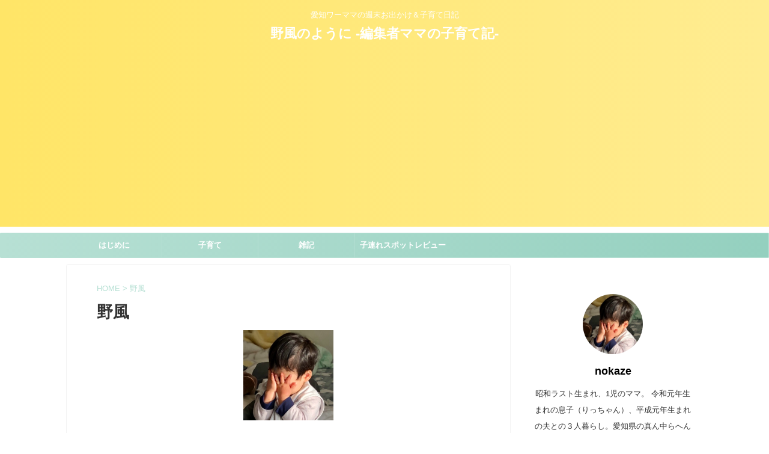

--- FILE ---
content_type: text/html; charset=UTF-8
request_url: https://nkz-mamarepo.com/author/nokaze_kano/
body_size: 11623
content:
<!DOCTYPE html>
<!--[if lt IE 7]>
<html class="ie6" lang="ja"> <![endif]-->
<!--[if IE 7]>
<html class="i7" lang="ja"> <![endif]-->
<!--[if IE 8]>
<html class="ie" lang="ja"> <![endif]-->
<!--[if gt IE 8]><!-->
<html lang="ja" class="s-navi-search-overlay">
	<!--<![endif]-->
	<head prefix="og: http://ogp.me/ns# fb: http://ogp.me/ns/fb# article: http://ogp.me/ns/article#">
		<meta charset="UTF-8" >
		<meta name="viewport" content="width=device-width,initial-scale=1.0,user-scalable=no,viewport-fit=cover">
		<meta name="format-detection" content="telephone=no" >
		<meta name="referrer" content="no-referrer-when-downgrade"/>

					<meta name="robots" content="noindex,follow">
		
		<link rel="alternate" type="application/rss+xml" title="野風のように -編集者ママの子育て記- RSS Feed" href="https://nkz-mamarepo.com/feed/" />
		<link rel="pingback" href="https://nkz-mamarepo.com/xmlrpc.php" >
		<!--[if lt IE 9]>
		<script src="https://nkz-mamarepo.com/wp-content/themes/affinger5/js/html5shiv.js"></script>
		<![endif]-->
				<title>野風 - 野風のように -編集者ママの子育て記-</title>
<link rel='dns-prefetch' href='//ajax.googleapis.com' />
<link rel='dns-prefetch' href='//www.googletagmanager.com' />
<link rel='dns-prefetch' href='//s.w.org' />
<link rel='dns-prefetch' href='//pagead2.googlesyndication.com' />
		<script type="text/javascript">
			window._wpemojiSettings = {"baseUrl":"https:\/\/s.w.org\/images\/core\/emoji\/13.0.0\/72x72\/","ext":".png","svgUrl":"https:\/\/s.w.org\/images\/core\/emoji\/13.0.0\/svg\/","svgExt":".svg","source":{"concatemoji":"https:\/\/nkz-mamarepo.com\/wp-includes\/js\/wp-emoji-release.min.js?ver=5.5.3"}};
			!function(e,a,t){var r,n,o,i,p=a.createElement("canvas"),s=p.getContext&&p.getContext("2d");function c(e,t){var a=String.fromCharCode;s.clearRect(0,0,p.width,p.height),s.fillText(a.apply(this,e),0,0);var r=p.toDataURL();return s.clearRect(0,0,p.width,p.height),s.fillText(a.apply(this,t),0,0),r===p.toDataURL()}function l(e){if(!s||!s.fillText)return!1;switch(s.textBaseline="top",s.font="600 32px Arial",e){case"flag":return!c([127987,65039,8205,9895,65039],[127987,65039,8203,9895,65039])&&(!c([55356,56826,55356,56819],[55356,56826,8203,55356,56819])&&!c([55356,57332,56128,56423,56128,56418,56128,56421,56128,56430,56128,56423,56128,56447],[55356,57332,8203,56128,56423,8203,56128,56418,8203,56128,56421,8203,56128,56430,8203,56128,56423,8203,56128,56447]));case"emoji":return!c([55357,56424,8205,55356,57212],[55357,56424,8203,55356,57212])}return!1}function d(e){var t=a.createElement("script");t.src=e,t.defer=t.type="text/javascript",a.getElementsByTagName("head")[0].appendChild(t)}for(i=Array("flag","emoji"),t.supports={everything:!0,everythingExceptFlag:!0},o=0;o<i.length;o++)t.supports[i[o]]=l(i[o]),t.supports.everything=t.supports.everything&&t.supports[i[o]],"flag"!==i[o]&&(t.supports.everythingExceptFlag=t.supports.everythingExceptFlag&&t.supports[i[o]]);t.supports.everythingExceptFlag=t.supports.everythingExceptFlag&&!t.supports.flag,t.DOMReady=!1,t.readyCallback=function(){t.DOMReady=!0},t.supports.everything||(n=function(){t.readyCallback()},a.addEventListener?(a.addEventListener("DOMContentLoaded",n,!1),e.addEventListener("load",n,!1)):(e.attachEvent("onload",n),a.attachEvent("onreadystatechange",function(){"complete"===a.readyState&&t.readyCallback()})),(r=t.source||{}).concatemoji?d(r.concatemoji):r.wpemoji&&r.twemoji&&(d(r.twemoji),d(r.wpemoji)))}(window,document,window._wpemojiSettings);
		</script>
		<style type="text/css">
img.wp-smiley,
img.emoji {
	display: inline !important;
	border: none !important;
	box-shadow: none !important;
	height: 1em !important;
	width: 1em !important;
	margin: 0 .07em !important;
	vertical-align: -0.1em !important;
	background: none !important;
	padding: 0 !important;
}
</style>
	<link rel='stylesheet' id='wp-block-library-css'  href='https://nkz-mamarepo.com/wp-includes/css/dist/block-library/style.min.css?ver=5.5.3' type='text/css' media='all' />
<link rel='stylesheet' id='normalize-css'  href='https://nkz-mamarepo.com/wp-content/themes/affinger5/css/normalize.css?ver=1.5.9' type='text/css' media='all' />
<link rel='stylesheet' id='font-awesome-css'  href='https://nkz-mamarepo.com/wp-content/themes/affinger5/css/fontawesome/css/font-awesome.min.css?ver=4.7.0' type='text/css' media='all' />
<link rel='stylesheet' id='font-awesome-animation-css'  href='https://nkz-mamarepo.com/wp-content/themes/affinger5/css/fontawesome/css/font-awesome-animation.min.css?ver=5.5.3' type='text/css' media='all' />
<link rel='stylesheet' id='st_svg-css'  href='https://nkz-mamarepo.com/wp-content/themes/affinger5/st_svg/style.css?ver=5.5.3' type='text/css' media='all' />
<link rel='stylesheet' id='slick-css'  href='https://nkz-mamarepo.com/wp-content/themes/affinger5/vendor/slick/slick.css?ver=1.8.0' type='text/css' media='all' />
<link rel='stylesheet' id='slick-theme-css'  href='https://nkz-mamarepo.com/wp-content/themes/affinger5/vendor/slick/slick-theme.css?ver=1.8.0' type='text/css' media='all' />
<link rel='stylesheet' id='style-css'  href='https://nkz-mamarepo.com/wp-content/themes/affinger5/style.css?ver=5.5.3' type='text/css' media='all' />
<link rel='stylesheet' id='child-style-css'  href='https://nkz-mamarepo.com/wp-content/themes/affinger5-child/style.css?ver=5.5.3' type='text/css' media='all' />
<link rel='stylesheet' id='single-css'  href='https://nkz-mamarepo.com/wp-content/themes/affinger5/st-rankcss.php' type='text/css' media='all' />
<link rel='stylesheet' id='st-themecss-css'  href='https://nkz-mamarepo.com/wp-content/themes/affinger5/st-themecss-loader.php?ver=5.5.3' type='text/css' media='all' />
<script type='text/javascript' src='//ajax.googleapis.com/ajax/libs/jquery/1.11.3/jquery.min.js?ver=1.11.3' id='jquery-js'></script>

<!-- Google アナリティクス スニペット (Site Kit が追加) -->
<script type='text/javascript' src='https://www.googletagmanager.com/gtag/js?id=UA-187502367-1' id='google_gtagjs-js' async></script>
<script type='text/javascript' id='google_gtagjs-js-after'>
window.dataLayer = window.dataLayer || [];function gtag(){dataLayer.push(arguments);}
gtag('set', 'linker', {"domains":["nkz-mamarepo.com"]} );
gtag("js", new Date());
gtag("set", "developer_id.dZTNiMT", true);
gtag("config", "UA-187502367-1", {"anonymize_ip":true});
</script>

<!-- (ここまで) Google アナリティクス スニペット (Site Kit が追加) -->
<link rel="https://api.w.org/" href="https://nkz-mamarepo.com/wp-json/" /><link rel="alternate" type="application/json" href="https://nkz-mamarepo.com/wp-json/wp/v2/users/1" /><meta name="generator" content="Site Kit by Google 1.116.0" /><meta name="robots" content="noindex, follow" />
<link rel="next" href="https://nkz-mamarepo.com/author/nokaze_kano/page/2/" />
<link rel="shortcut icon" href="https://nkz-mamarepo.com/wp-content/uploads/2021/09/ファビコン_野風02-300x300.png" >

<!-- Google AdSense スニペット (Site Kit が追加) -->
<meta name="google-adsense-platform-account" content="ca-host-pub-2644536267352236">
<meta name="google-adsense-platform-domain" content="sitekit.withgoogle.com">
<!-- (ここまで) Google AdSense スニペット (Site Kit が追加) -->
<style type="text/css">.recentcomments a{display:inline !important;padding:0 !important;margin:0 !important;}</style><style type="text/css" id="custom-background-css">
body.custom-background { background-color: #ffffff; }
</style>
	
<!-- Google AdSense スニペット (Site Kit が追加) -->
<script  async src="https://pagead2.googlesyndication.com/pagead/js/adsbygoogle.js?client=ca-pub-1828355257002835&amp;host=ca-host-pub-2644536267352236" crossorigin="anonymous"></script>

<!-- (ここまで) Google AdSense スニペット (Site Kit が追加) -->
			<script>
		(function (i, s, o, g, r, a, m) {
			i['GoogleAnalyticsObject'] = r;
			i[r] = i[r] || function () {
					(i[r].q = i[r].q || []).push(arguments)
				}, i[r].l = 1 * new Date();
			a = s.createElement(o),
				m = s.getElementsByTagName(o)[0];
			a.async = 1;
			a.src = g;
			m.parentNode.insertBefore(a, m)
		})(window, document, 'script', '//www.google-analytics.com/analytics.js', 'ga');

		ga('create', 'UA-187502367-1', 'auto');
		ga('send', 'pageview');

	</script>
				<!-- OGP -->
	
						<meta name="twitter:card" content="summary_large_image">
				<meta name="twitter:site" content="@nokaze0523">
		<meta name="twitter:title" content="野風のように -編集者ママの子育て記-">
		<meta name="twitter:description" content="愛知ワーママの週末お出かけ＆子育て日記">
		<meta name="twitter:image" content="https://nkz-mamarepo.com/wp-content/themes/affinger5/images/no-img.png">
		<!-- /OGP -->
		


<script>
	jQuery(function(){
		jQuery('.st-btn-open').click(function(){
			jQuery(this).next('.st-slidebox').stop(true, true).slideToggle();
			jQuery(this).addClass('st-btn-open-click');
		});
	});
</script>


<script>
	jQuery(function(){
		jQuery("#toc_container:not(:has(ul ul))").addClass("only-toc");
		jQuery(".st-ac-box ul:has(.cat-item)").each(function(){
			jQuery(this).addClass("st-ac-cat");
		});
	});
</script>

<script>
	jQuery(function(){
							jQuery( '.post h5:not(.st-css-no):not(.st-matome):not(.rankh5):not(.point):not(.st-cardbox-t):not(.popular-t):not(.kanren-t):not(.popular-t)' ).wrap( '<div class="st-h5husen-shadow"></div>' );
			jQuery( '.h5modoki' ).wrap( '<div class="st-h5husen-shadow"></div>' );
				jQuery('.st-star').parent('.rankh4').css('padding-bottom','5px'); // スターがある場合のランキング見出し調整
	});
</script>


			</head>
	<body class="archive author author-nokaze_kano author-1 custom-background not-front-page" >
				<div id="st-ami">
				<div id="wrapper" class="">
				<div id="wrapper-in">
					<header id="st-headwide">
						<div id="headbox-bg">
							<div id="headbox">

								<nav id="s-navi" class="pcnone" data-st-nav data-st-nav-type="normal">
		<dl class="acordion is-active" data-st-nav-primary>
			<dt class="trigger">
				<p class="acordion_button"><span class="op op-menu"><i class="fa st-svg-menu"></i></span></p>

				
				
							<!-- 追加メニュー -->
							
							<!-- 追加メニュー2 -->
							
							</dt>

			<dd class="acordion_tree">
				<div class="acordion_tree_content">

											<div class="st-ac-box">
							<div id="search-5" class="st-widgets-box ac-widgets-top widget_search"><div id="search" class="search-custom-d">
	<form method="get" id="searchform" action="https://nkz-mamarepo.com/">
		<label class="hidden" for="s">
					</label>
		<input type="text" placeholder="" value="" name="s" id="s" />
		<input type="submit" value="&#xf002;" class="fa" id="searchsubmit" />
	</form>
</div>
<!-- /stinger --> 
</div>						</div>
					

												<div class="menu-%e3%83%98%e3%83%83%e3%83%80%e3%83%bc%e3%82%ab%e3%83%86%e3%82%b4%e3%83%aa-container"><ul id="menu-%e3%83%98%e3%83%83%e3%83%80%e3%83%bc%e3%82%ab%e3%83%86%e3%82%b4%e3%83%aa" class="menu"><li id="menu-item-214" class="menu-item menu-item-type-taxonomy menu-item-object-category menu-item-has-children menu-item-214"><a href="https://nkz-mamarepo.com/category/%e3%81%af%e3%81%98%e3%82%81%e3%81%ab/"><span class="menu-item-label">はじめに</span></a>
<ul class="sub-menu">
	<li id="menu-item-211" class="menu-item menu-item-type-post_type menu-item-object-post menu-item-211"><a href="https://nkz-mamarepo.com/%e3%81%af%e3%81%98%e3%82%81%e3%81%ab%ef%bd%9e%e8%87%aa%e5%b7%b1%e7%b4%b9%e4%bb%8b%e3%81%aa%e3%81%a9/"><span class="menu-item-label">自己紹介など</span></a></li>
	<li id="menu-item-212" class="menu-item menu-item-type-post_type menu-item-object-post menu-item-212"><a href="https://nkz-mamarepo.com/%e6%81%af%e5%ad%90%ef%bc%88%e3%82%8a%e3%81%a3%e3%81%a1%e3%82%83%e3%82%93%ef%bc%89%e3%81%ae%e3%81%93%e3%81%a8/"><span class="menu-item-label">息子（りっちゃん）のこと</span></a></li>
</ul>
</li>
<li id="menu-item-207" class="menu-item menu-item-type-taxonomy menu-item-object-category menu-item-207"><a href="https://nkz-mamarepo.com/category/%e5%ad%90%e8%82%b2%e3%81%a6/"><span class="menu-item-label">子育て</span></a></li>
<li id="menu-item-208" class="menu-item menu-item-type-taxonomy menu-item-object-category menu-item-208"><a href="https://nkz-mamarepo.com/category/%e9%9b%91%e8%a8%98/"><span class="menu-item-label">雑記</span></a></li>
<li id="menu-item-216" class="menu-item menu-item-type-taxonomy menu-item-object-category menu-item-216"><a href="https://nkz-mamarepo.com/category/%e5%ad%90%e9%80%a3%e3%82%8c%e3%82%b9%e3%83%9d%e3%83%83%e3%83%88%e3%83%ac%e3%83%93%e3%83%a5%e3%83%bc/"><span class="menu-item-label">子連れスポットレビュー</span></a></li>
</ul></div>						<div class="clear"></div>

					
				</div>
			</dd>

					</dl>

					</nav>

								<div id="header-l">
									
									<div id="st-text-logo">
										
            
			
				<!-- キャプション -->
				                
					              		 	 <p class="descr sitenametop">
               		     	愛知ワーママの週末お出かけ＆子育て日記               			 </p>
					                    
				                
				<!-- ロゴ又はブログ名 -->
				              		  <p class="sitename"><a href="https://nkz-mamarepo.com/">
                  		                      		    野風のように -編集者ママの子育て記-                   		               		  </a></p>
            					<!-- ロゴ又はブログ名ここまで -->

			    
		
    									</div>
								</div><!-- /#header-l -->

								<div id="header-r" class="smanone">
									
								</div><!-- /#header-r -->
							</div><!-- /#headbox-bg -->
						</div><!-- /#headbox clearfix -->

						
						
						
						
											
<div id="gazou-wide">
			<div id="st-menubox">
			<div id="st-menuwide">
				<nav class="smanone clearfix"><ul id="menu-%e3%83%98%e3%83%83%e3%83%80%e3%83%bc%e3%82%ab%e3%83%86%e3%82%b4%e3%83%aa-1" class="menu"><li class="menu-item menu-item-type-taxonomy menu-item-object-category menu-item-has-children menu-item-214"><a href="https://nkz-mamarepo.com/category/%e3%81%af%e3%81%98%e3%82%81%e3%81%ab/">はじめに</a>
<ul class="sub-menu">
	<li class="menu-item menu-item-type-post_type menu-item-object-post menu-item-211"><a href="https://nkz-mamarepo.com/%e3%81%af%e3%81%98%e3%82%81%e3%81%ab%ef%bd%9e%e8%87%aa%e5%b7%b1%e7%b4%b9%e4%bb%8b%e3%81%aa%e3%81%a9/">自己紹介など</a></li>
	<li class="menu-item menu-item-type-post_type menu-item-object-post menu-item-212"><a href="https://nkz-mamarepo.com/%e6%81%af%e5%ad%90%ef%bc%88%e3%82%8a%e3%81%a3%e3%81%a1%e3%82%83%e3%82%93%ef%bc%89%e3%81%ae%e3%81%93%e3%81%a8/">息子（りっちゃん）のこと</a></li>
</ul>
</li>
<li class="menu-item menu-item-type-taxonomy menu-item-object-category menu-item-207"><a href="https://nkz-mamarepo.com/category/%e5%ad%90%e8%82%b2%e3%81%a6/">子育て</a></li>
<li class="menu-item menu-item-type-taxonomy menu-item-object-category menu-item-208"><a href="https://nkz-mamarepo.com/category/%e9%9b%91%e8%a8%98/">雑記</a></li>
<li class="menu-item menu-item-type-taxonomy menu-item-object-category menu-item-216"><a href="https://nkz-mamarepo.com/category/%e5%ad%90%e9%80%a3%e3%82%8c%e3%82%b9%e3%83%9d%e3%83%83%e3%83%88%e3%83%ac%e3%83%93%e3%83%a5%e3%83%bc/">子連れスポットレビュー</a></li>
</ul></nav>			</div>
		</div>
				</div>
					
					
					</header>

					

					<div id="content-w">

					
					
					


<div id="content" class="clearfix">
	<div id="contentInner">
		<main >
			<article>
				<div id="author-page-1" class="post">
					<!--ぱんくず -->
						<div id="breadcrumb">
						<ol>
							<li><a href="https://nkz-mamarepo.com"><span>HOME</span></a> >  </li>
							<li>野風</li>
						</ol>
						</div>
					<!--/ ぱんくず -->
					<!--ループ開始-->
					
					
					<h1 class="entry-title">野風</h1>

						<div class="center st-authorpage-profile-avatar" style="padding-bottom:20px;">
															<img alt='' src='https://secure.gravatar.com/avatar/a47c4f98ca515a63727edce479f7beb8?s=150&#038;d=mm&#038;r=g' srcset='https://secure.gravatar.com/avatar/a47c4f98ca515a63727edce479f7beb8?s=300&#038;d=mm&#038;r=g 2x' class='avatar avatar-150 photo' height='150' width='150' />													</div>

						<p class="st-author-description">昭和ラスト生まれ、1児のママ。
令和元年生まれの息子（りっちゃん）、平成元年生まれの夫との３人暮らし。愛知県の真ん中らへん（名古屋の下）在住。
息子１歳で職場復帰し、ワーママ奮闘中！</p>
						<div class="st-author-box">
							<div class="post st-author-profile">
								<div class="sns">
									<ul class="profile-sns clearfix">
										
										
										
										
										
										
										
																					<li class="author-homepage"><a rel="nofollow" href="https://nkz-mamarepo.com" target="_blank"><i class="fa fa-home" aria-hidden="true"></i></a></li>
																			</ul>
								</div>
							</div>
						</div>
				</div>
				<!--/post-->
				<div class="kanren ">
						<dl class="clearfix">
			<dt><a href="https://nkz-mamarepo.com/gifu-sasahorahotaruishi/">
											<img width="150" height="150" src="https://nkz-mamarepo.com/wp-content/uploads/2025/05/IMG_4508-150x150.jpeg" class="attachment-st_thumb150 size-st_thumb150 wp-post-image" alt="" srcset="https://nkz-mamarepo.com/wp-content/uploads/2025/05/IMG_4508-150x150.jpeg 150w, https://nkz-mamarepo.com/wp-content/uploads/2025/05/IMG_4508-300x300.jpeg 300w, https://nkz-mamarepo.com/wp-content/uploads/2025/05/IMG_4508-1024x1024.jpeg 1024w, https://nkz-mamarepo.com/wp-content/uploads/2025/05/IMG_4508-768x768.jpeg 768w, https://nkz-mamarepo.com/wp-content/uploads/2025/05/IMG_4508-1536x1536.jpeg 1536w, https://nkz-mamarepo.com/wp-content/uploads/2025/05/IMG_4508-100x100.jpeg 100w, https://nkz-mamarepo.com/wp-content/uploads/2025/05/IMG_4508.jpeg 1774w" sizes="(max-width: 150px) 100vw, 150px" />									</a></dt>
			<dd>
				
				<h3><a href="https://nkz-mamarepo.com/gifu-sasahorahotaruishi/">
						【岐阜レジャー】下呂市の笹洞蛍石鉱山で蛍石探し					</a></h3>

					<div class="blog_info">
		<p>
							<i class="fa fa-refresh"></i>2025/7/30										&nbsp;<span class="pcone">
										</span></p>
				</div>

					<div class="st-excerpt smanone">
		<p>我が家の5歳息子、4歳の頃から石が大好きなのです。 昨年博石館へ行ってからも、石ブームは継続中。 &nbsp; &nbsp; なかでも蛍石が好きで、暗闇の中でブラックライトを当てたりして楽しんでいるの ... </p>
	</div>
							</dd>
		</dl>
						<dl class="clearfix">
			<dt><a href="https://nkz-mamarepo.com/cuore-camping-gifu/">
											<img width="150" height="150" src="https://nkz-mamarepo.com/wp-content/uploads/2025/01/IMG_2635-150x150.jpeg" class="attachment-st_thumb150 size-st_thumb150 wp-post-image" alt="" srcset="https://nkz-mamarepo.com/wp-content/uploads/2025/01/IMG_2635-150x150.jpeg 150w, https://nkz-mamarepo.com/wp-content/uploads/2025/01/IMG_2635-100x100.jpeg 100w" sizes="(max-width: 150px) 100vw, 150px" />									</a></dt>
			<dd>
				
				<h3><a href="https://nkz-mamarepo.com/cuore-camping-gifu/">
						【岐阜キャンプ】クオーレふれあいの里で子連れ15人キャンプ					</a></h3>

					<div class="blog_info">
		<p>
							<i class="fa fa-refresh"></i>2025/6/20										&nbsp;<span class="pcone">
										</span></p>
				</div>

					<div class="st-excerpt smanone">
		<p>まだまだ暑い9月末。初の試みである4家族合同キャンプへ行ってきました。 子連れにとっっても良いキャンプ場だったので、まとめます！ 今回訪れたのは、美濃白川アウトドアリゾート「クオーレふれあいの里」。  ... </p>
	</div>
							</dd>
		</dl>
						<dl class="clearfix">
			<dt><a href="https://nkz-mamarepo.com/odekake-nonhoipark/">
											<img width="150" height="150" src="https://nkz-mamarepo.com/wp-content/uploads/2024/08/IMG_2202-150x150.jpeg" class="attachment-st_thumb150 size-st_thumb150 wp-post-image" alt="" srcset="https://nkz-mamarepo.com/wp-content/uploads/2024/08/IMG_2202-150x150.jpeg 150w, https://nkz-mamarepo.com/wp-content/uploads/2024/08/IMG_2202-100x100.jpeg 100w" sizes="(max-width: 150px) 100vw, 150px" />									</a></dt>
			<dd>
				
				<h3><a href="https://nkz-mamarepo.com/odekake-nonhoipark/">
						【豊橋レジャー】のんほいパークのナイトZOOは時間が足りない！					</a></h3>

					<div class="blog_info">
		<p>
							<i class="fa fa-clock-o"></i>2024/8/29										&nbsp;<span class="pcone">
										</span></p>
				</div>

					<div class="st-excerpt smanone">
		<p>豊橋市の のんほいパーク で金～日曜と祝日に開催中の ナイトZOOへ行ってきました。 ずっと気になっていたナイトＺＯＯ。 息子ももう5歳なので、夜のお出かけに挑戦！  のんほいパークには動物園、自然史 ... </p>
	</div>
							</dd>
		</dl>
						<dl class="clearfix">
			<dt><a href="https://nkz-mamarepo.com/odekake-hakusekikan/">
											<img width="150" height="150" src="https://nkz-mamarepo.com/wp-content/uploads/2024/05/FC77E895-CB44-4836-8AA0-090D2262B7CD-150x150.jpeg" class="attachment-st_thumb150 size-st_thumb150 wp-post-image" alt="" srcset="https://nkz-mamarepo.com/wp-content/uploads/2024/05/FC77E895-CB44-4836-8AA0-090D2262B7CD-150x150.jpeg 150w, https://nkz-mamarepo.com/wp-content/uploads/2024/05/FC77E895-CB44-4836-8AA0-090D2262B7CD-100x100.jpeg 100w" sizes="(max-width: 150px) 100vw, 150px" />									</a></dt>
			<dd>
				
				<h3><a href="https://nkz-mamarepo.com/odekake-hakusekikan/">
						【岐阜レジャー】博石館で宝石探し。家族で夢中になれる体験館を1日満喫					</a></h3>

					<div class="blog_info">
		<p>
							<i class="fa fa-refresh"></i>2024/8/29										&nbsp;<span class="pcone">
										</span></p>
				</div>

					<div class="st-excerpt smanone">
		<p>4歳息子と、岐阜県中津川市にある ストーンミュージアム博石館に行ってきました。 なんでも中津川市蛭川は、日本三大鉱物の産地だそうで！知らなかった…実際に蛭川で取れた鉱物の展示もありましたよ。 ココとい ... </p>
	</div>
							</dd>
		</dl>
						<dl class="clearfix">
			<dt><a href="https://nkz-mamarepo.com/legolandjapan-4year/">
											<img width="150" height="150" src="https://nkz-mamarepo.com/wp-content/uploads/2024/02/194B3E55-C6ED-4849-A0A0-8BA145451371-150x150.jpeg" class="attachment-st_thumb150 size-st_thumb150 wp-post-image" alt="" srcset="https://nkz-mamarepo.com/wp-content/uploads/2024/02/194B3E55-C6ED-4849-A0A0-8BA145451371-150x150.jpeg 150w, https://nkz-mamarepo.com/wp-content/uploads/2024/02/194B3E55-C6ED-4849-A0A0-8BA145451371-100x100.jpeg 100w" sizes="(max-width: 150px) 100vw, 150px" />									</a></dt>
			<dd>
				
				<h3><a href="https://nkz-mamarepo.com/legolandjapan-4year/">
						4歳息子連れレゴランド。アトラクション9こ乗れた周り方レポ					</a></h3>

					<div class="blog_info">
		<p>
							<i class="fa fa-clock-o"></i>2024/3/3										&nbsp;<span class="pcone">
										</span></p>
				</div>

					<div class="st-excerpt smanone">
		<p>2月末の3連休中日、4歳の息子とレゴランドへ行ってきました。 結論から言うと、最高に楽しかったです！ 2月の3連休中日とあって混雑はしていましたが、アトラクションは4歳連れで９つ乗れて大満足！ 園内も ... </p>
	</div>
							</dd>
		</dl>
						<dl class="clearfix">
			<dt><a href="https://nkz-mamarepo.com/world-geography-item/">
											<img width="150" height="150" src="https://nkz-mamarepo.com/wp-content/uploads/2023/11/CAE8FF17-0FC9-42F6-87B5-890CA7502AD9-150x150.jpeg" class="attachment-st_thumb150 size-st_thumb150 wp-post-image" alt="" srcset="https://nkz-mamarepo.com/wp-content/uploads/2023/11/CAE8FF17-0FC9-42F6-87B5-890CA7502AD9-150x150.jpeg 150w, https://nkz-mamarepo.com/wp-content/uploads/2023/11/CAE8FF17-0FC9-42F6-87B5-890CA7502AD9-100x100.jpeg 100w" sizes="(max-width: 150px) 100vw, 150px" />									</a></dt>
			<dd>
				
				<h3><a href="https://nkz-mamarepo.com/world-geography-item/">
						地球儀・世界地図・国旗…4歳息子がハマったアイテムおすすめPR					</a></h3>

					<div class="blog_info">
		<p>
							<i class="fa fa-clock-o"></i>2023/11/30										&nbsp;<span class="pcone">
										</span></p>
				</div>

					<div class="st-excerpt smanone">
		<p>息子が3歳半の頃から、かれこれ半年ほどハマっている世界地理。 世界地図パズルで競争したり、お風呂で世界地図を一緒に眺めたりして遊んでいたら、気付けばほぼ全ての国の場所と国旗をほぼ覚えていました…びっく ... </p>
	</div>
							</dd>
		</dl>
						<dl class="clearfix">
			<dt><a href="https://nkz-mamarepo.com/odekake-nao-campfield/">
											<img width="150" height="150" src="https://nkz-mamarepo.com/wp-content/uploads/2023/10/IMG_7753-150x150.jpeg" class="attachment-st_thumb150 size-st_thumb150 wp-post-image" alt="" srcset="https://nkz-mamarepo.com/wp-content/uploads/2023/10/IMG_7753-150x150.jpeg 150w, https://nkz-mamarepo.com/wp-content/uploads/2023/10/IMG_7753-100x100.jpeg 100w" sizes="(max-width: 150px) 100vw, 150px" />									</a></dt>
			<dd>
				
				<h3><a href="https://nkz-mamarepo.com/odekake-nao-campfield/">
						【岐阜キャンプ】2日間遊び倒そう☆N.A.O明野高原キャンプ場					</a></h3>

					<div class="blog_info">
		<p>
							<i class="fa fa-clock-o"></i>2023/10/5										&nbsp;<span class="pcone">
										</span></p>
				</div>

					<div class="st-excerpt smanone">
		<p>まだまだ暑い9月中旬。 岐阜県郡上市のN.A.O明野高原キャンプ場へ行ってきました。 N.A.Oはステキな貸別荘やバンガロー、オートキャンプ場まで、様々な楽しみ方ができる広～いキャンプ場。 今年の秋キ ... </p>
	</div>
							</dd>
		</dl>
						<dl class="clearfix">
			<dt><a href="https://nkz-mamarepo.com/odekake-purekids-arimatsu/">
											<img width="150" height="150" src="https://nkz-mamarepo.com/wp-content/uploads/2022/09/7679D9AE-25F6-4A32-B29A-5457BF35E6AC-150x150.jpeg" class="attachment-st_thumb150 size-st_thumb150 wp-post-image" alt="" srcset="https://nkz-mamarepo.com/wp-content/uploads/2022/09/7679D9AE-25F6-4A32-B29A-5457BF35E6AC-150x150.jpeg 150w, https://nkz-mamarepo.com/wp-content/uploads/2022/09/7679D9AE-25F6-4A32-B29A-5457BF35E6AC-100x100.jpeg 100w" sizes="(max-width: 150px) 100vw, 150px" />									</a></dt>
			<dd>
				
				<h3><a href="https://nkz-mamarepo.com/odekake-purekids-arimatsu/">
						【名古屋：室内遊び】イオン有松のピュアキッズが超便利！丸1日遊びまくろう					</a></h3>

					<div class="blog_info">
		<p>
							<i class="fa fa-refresh"></i>2023/9/22										&nbsp;<span class="pcone">
										</span></p>
				</div>

					<div class="st-excerpt smanone">
		<p>4歳になった息子のお気に入り、イオンタウン有松の3階にある「ピュアハートキッズランド（通称ピュアキッズ）」。 こちら、以前息子がドハマりしていると紹介したイオンスタイル豊田内の遊び場「わいわいぱーく豊 ... </p>
	</div>
							</dd>
		</dl>
						<dl class="clearfix">
			<dt><a href="https://nkz-mamarepo.com/review-miraicoenglish/">
											<img width="150" height="150" src="https://nkz-mamarepo.com/wp-content/uploads/2023/03/780ABACB-871E-47E3-94B2-1D77376500BD-150x150.jpeg" class="attachment-st_thumb150 size-st_thumb150 wp-post-image" alt="" srcset="https://nkz-mamarepo.com/wp-content/uploads/2023/03/780ABACB-871E-47E3-94B2-1D77376500BD-150x150.jpeg 150w, https://nkz-mamarepo.com/wp-content/uploads/2023/03/780ABACB-871E-47E3-94B2-1D77376500BD-100x100.jpeg 100w" sizes="(max-width: 150px) 100vw, 150px" />									</a></dt>
			<dd>
				
				<h3><a href="https://nkz-mamarepo.com/review-miraicoenglish/">
						評判・効果・コスパで選んだミライコイングリッシュで失敗しない英語習慣作り					</a></h3>

					<div class="blog_info">
		<p>
							<i class="fa fa-refresh"></i>2024/7/4										&nbsp;<span class="pcone">
										</span></p>
				</div>

					<div class="st-excerpt smanone">
		<p>幼児向け英語教材・ミライコイングリッシュを、3歳半の息子のために遂に購入しました！ 買って良かった点やデメリット、我が家の英語習慣の作り方などを紹介します。 ちなみに我が家は保育園に通う、飽きっぽい性 ... </p>
	</div>
							</dd>
		</dl>
						<dl class="clearfix">
			<dt><a href="https://nkz-mamarepo.com/odekake-kuragari/">
											<img width="150" height="150" src="https://nkz-mamarepo.com/wp-content/uploads/2022/09/8B857E45-7BAD-4658-B64A-3489FA9B8BF7-150x150.jpeg" class="attachment-st_thumb150 size-st_thumb150 wp-post-image" alt="" srcset="https://nkz-mamarepo.com/wp-content/uploads/2022/09/8B857E45-7BAD-4658-B64A-3489FA9B8BF7-150x150.jpeg 150w, https://nkz-mamarepo.com/wp-content/uploads/2022/09/8B857E45-7BAD-4658-B64A-3489FA9B8BF7-100x100.jpeg 100w" sizes="(max-width: 150px) 100vw, 150px" />									</a></dt>
			<dd>
				
				<h3><a href="https://nkz-mamarepo.com/odekake-kuragari/">
						【愛知（三河）子連れ川遊び】岡崎市のくらがり渓谷で自然を満喫！					</a></h3>

					<div class="blog_info">
		<p>
							<i class="fa fa-refresh"></i>2023/8/22										&nbsp;<span class="pcone">
										</span></p>
				</div>

					<div class="st-excerpt smanone">
		<p>夏ももう終わりに近い9月2週目の日曜。 愛知県岡崎市の山奥にある「くらがり渓谷」で、3歳の息子とともに今年最後の川遊びを満喫してきました！ 新東名高速「岡崎東インター」から山へ向かうこと約20分。11 ... </p>
	</div>
							</dd>
		</dl>
	</div>
					<div class="st-pagelink">
		<div class="st-pagelink-in">
		<span aria-current="page" class="page-numbers current">1</span>
<a class="page-numbers" href="https://nkz-mamarepo.com/author/nokaze_kano/page/2/">2</a>
<a class="page-numbers" href="https://nkz-mamarepo.com/author/nokaze_kano/page/3/">3</a>
<span class="page-numbers dots">&hellip;</span>
<a class="page-numbers" href="https://nkz-mamarepo.com/author/nokaze_kano/page/6/">6</a>
<a class="next page-numbers" href="https://nkz-mamarepo.com/author/nokaze_kano/page/2/">Next &raquo;</a>		</div>
	</div>
			</article>
		</main>
	</div>
	<!-- /#contentInner -->
	<div id="side">
	<aside>

					<div class="side-topad">
				<div id="authorst_widget-1" class="ad widget_authorst_widget"><div class="st-author-box st-author-master">

<div class="st-author-profile">
		<div class="st-author-profile-avatar">
					<img alt='' src='https://secure.gravatar.com/avatar/a47c4f98ca515a63727edce479f7beb8?s=150&#038;d=mm&#038;r=g' srcset='https://secure.gravatar.com/avatar/a47c4f98ca515a63727edce479f7beb8?s=300&#038;d=mm&#038;r=g 2x' class='avatar avatar-150 photo' height='150' width='150' />			</div>

	<div class="post st-author-profile-content">
		<p class="st-author-nickname">nokaze</p>
		<p class="st-author-description">昭和ラスト生まれ、1児のママ。
令和元年生まれの息子（りっちゃん）、平成元年生まれの夫との３人暮らし。愛知県の真ん中らへん（名古屋の下）在住。
息子１歳で職場復帰し、ワーママ奮闘中！</p>
		<div class="sns">
			<ul class="profile-sns clearfix">

				
				
				
				
				
				
				
									<li class="author-homepage"><a rel="nofollow" href="https://nkz-mamarepo.com" target="_blank"><i class="fa fa-home" aria-hidden="true"></i></a></li>
				
			</ul>
		</div>
			</div>
</div>
</div></div><div id="categories-3" class="ad widget_categories"><p class="st-widgets-title"><span>カテゴリー</span></p>
			<ul>
					<li class="cat-item cat-item-5"><a href="https://nkz-mamarepo.com/category/%e3%81%af%e3%81%98%e3%82%81%e3%81%ab/" ><span class="cat-item-label">はじめに</span></a>
</li>
	<li class="cat-item cat-item-7"><a href="https://nkz-mamarepo.com/category/%e3%83%af%e3%83%bc%e3%83%9e%e3%83%9e/" ><span class="cat-item-label">ワーママ</span></a>
</li>
	<li class="cat-item cat-item-2"><a href="https://nkz-mamarepo.com/category/%e5%ad%90%e8%82%b2%e3%81%a6/" ><span class="cat-item-label">子育て</span></a>
</li>
	<li class="cat-item cat-item-6"><a href="https://nkz-mamarepo.com/category/%e5%ad%90%e9%80%a3%e3%82%8c%e3%82%b9%e3%83%9d%e3%83%83%e3%83%88%e3%83%ac%e3%83%93%e3%83%a5%e3%83%bc/" ><span class="cat-item-label">子連れスポットレビュー</span></a>
</li>
	<li class="cat-item cat-item-8"><a href="https://nkz-mamarepo.com/category/%e7%9f%a5%e8%82%b2/" ><span class="cat-item-label">知育</span></a>
</li>
	<li class="cat-item cat-item-3"><a href="https://nkz-mamarepo.com/category/%e9%9b%91%e8%a8%98/" ><span class="cat-item-label">雑記</span></a>
</li>
			</ul>

			</div>			</div>
		
					<h4 class="menu_underh2">NEW</h4><div class="kanren ">
										<dl class="clearfix">
				<dt><a href="https://nkz-mamarepo.com/gifu-sasahorahotaruishi/">
													<img width="150" height="150" src="https://nkz-mamarepo.com/wp-content/uploads/2025/05/IMG_4508-150x150.jpeg" class="attachment-st_thumb150 size-st_thumb150 wp-post-image" alt="" srcset="https://nkz-mamarepo.com/wp-content/uploads/2025/05/IMG_4508-150x150.jpeg 150w, https://nkz-mamarepo.com/wp-content/uploads/2025/05/IMG_4508-300x300.jpeg 300w, https://nkz-mamarepo.com/wp-content/uploads/2025/05/IMG_4508-1024x1024.jpeg 1024w, https://nkz-mamarepo.com/wp-content/uploads/2025/05/IMG_4508-768x768.jpeg 768w, https://nkz-mamarepo.com/wp-content/uploads/2025/05/IMG_4508-1536x1536.jpeg 1536w, https://nkz-mamarepo.com/wp-content/uploads/2025/05/IMG_4508-100x100.jpeg 100w, https://nkz-mamarepo.com/wp-content/uploads/2025/05/IMG_4508.jpeg 1774w" sizes="(max-width: 150px) 100vw, 150px" />											</a></dt>
				<dd>
					
					<h5 class="kanren-t"><a href="https://nkz-mamarepo.com/gifu-sasahorahotaruishi/">【岐阜レジャー】下呂市の笹洞蛍石鉱山で蛍石探し</a></h5>
						<div class="blog_info">
		<p>
							<i class="fa fa-refresh"></i>2025/7/30					</p>
	</div>
														</dd>
			</dl>
								<dl class="clearfix">
				<dt><a href="https://nkz-mamarepo.com/cuore-camping-gifu/">
													<img width="150" height="150" src="https://nkz-mamarepo.com/wp-content/uploads/2025/01/IMG_2635-150x150.jpeg" class="attachment-st_thumb150 size-st_thumb150 wp-post-image" alt="" srcset="https://nkz-mamarepo.com/wp-content/uploads/2025/01/IMG_2635-150x150.jpeg 150w, https://nkz-mamarepo.com/wp-content/uploads/2025/01/IMG_2635-100x100.jpeg 100w" sizes="(max-width: 150px) 100vw, 150px" />											</a></dt>
				<dd>
					
					<h5 class="kanren-t"><a href="https://nkz-mamarepo.com/cuore-camping-gifu/">【岐阜キャンプ】クオーレふれあいの里で子連れ15人キャンプ</a></h5>
						<div class="blog_info">
		<p>
							<i class="fa fa-refresh"></i>2025/6/20					</p>
	</div>
														</dd>
			</dl>
								<dl class="clearfix">
				<dt><a href="https://nkz-mamarepo.com/odekake-nonhoipark/">
													<img width="150" height="150" src="https://nkz-mamarepo.com/wp-content/uploads/2024/08/IMG_2202-150x150.jpeg" class="attachment-st_thumb150 size-st_thumb150 wp-post-image" alt="" srcset="https://nkz-mamarepo.com/wp-content/uploads/2024/08/IMG_2202-150x150.jpeg 150w, https://nkz-mamarepo.com/wp-content/uploads/2024/08/IMG_2202-100x100.jpeg 100w" sizes="(max-width: 150px) 100vw, 150px" />											</a></dt>
				<dd>
					
					<h5 class="kanren-t"><a href="https://nkz-mamarepo.com/odekake-nonhoipark/">【豊橋レジャー】のんほいパークのナイトZOOは時間が足りない！</a></h5>
						<div class="blog_info">
		<p>
							<i class="fa fa-clock-o"></i>2024/8/29					</p>
	</div>
														</dd>
			</dl>
								<dl class="clearfix">
				<dt><a href="https://nkz-mamarepo.com/odekake-hakusekikan/">
													<img width="150" height="150" src="https://nkz-mamarepo.com/wp-content/uploads/2024/05/FC77E895-CB44-4836-8AA0-090D2262B7CD-150x150.jpeg" class="attachment-st_thumb150 size-st_thumb150 wp-post-image" alt="" srcset="https://nkz-mamarepo.com/wp-content/uploads/2024/05/FC77E895-CB44-4836-8AA0-090D2262B7CD-150x150.jpeg 150w, https://nkz-mamarepo.com/wp-content/uploads/2024/05/FC77E895-CB44-4836-8AA0-090D2262B7CD-100x100.jpeg 100w" sizes="(max-width: 150px) 100vw, 150px" />											</a></dt>
				<dd>
					
					<h5 class="kanren-t"><a href="https://nkz-mamarepo.com/odekake-hakusekikan/">【岐阜レジャー】博石館で宝石探し。家族で夢中になれる体験館を1日満喫</a></h5>
						<div class="blog_info">
		<p>
							<i class="fa fa-refresh"></i>2024/8/29					</p>
	</div>
														</dd>
			</dl>
								<dl class="clearfix">
				<dt><a href="https://nkz-mamarepo.com/legolandjapan-4year/">
													<img width="150" height="150" src="https://nkz-mamarepo.com/wp-content/uploads/2024/02/194B3E55-C6ED-4849-A0A0-8BA145451371-150x150.jpeg" class="attachment-st_thumb150 size-st_thumb150 wp-post-image" alt="" srcset="https://nkz-mamarepo.com/wp-content/uploads/2024/02/194B3E55-C6ED-4849-A0A0-8BA145451371-150x150.jpeg 150w, https://nkz-mamarepo.com/wp-content/uploads/2024/02/194B3E55-C6ED-4849-A0A0-8BA145451371-100x100.jpeg 100w" sizes="(max-width: 150px) 100vw, 150px" />											</a></dt>
				<dd>
					
					<h5 class="kanren-t"><a href="https://nkz-mamarepo.com/legolandjapan-4year/">4歳息子連れレゴランド。アトラクション9こ乗れた周り方レポ</a></h5>
						<div class="blog_info">
		<p>
							<i class="fa fa-clock-o"></i>2024/3/3					</p>
	</div>
														</dd>
			</dl>
					</div>
		
					<div id="mybox">
				<div id="search-3" class="ad widget_search"><div id="search" class="search-custom-d">
	<form method="get" id="searchform" action="https://nkz-mamarepo.com/">
		<label class="hidden" for="s">
					</label>
		<input type="text" placeholder="" value="" name="s" id="s" />
		<input type="submit" value="&#xf002;" class="fa" id="searchsubmit" />
	</form>
</div>
<!-- /stinger --> 
</div>
		<div id="recent-posts-2" class="ad widget_recent_entries">
		<h4 class="menu_underh2"><span>最近の投稿</span></h4>
		<ul>
											<li>
					<a href="https://nkz-mamarepo.com/gifu-sasahorahotaruishi/">【岐阜レジャー】下呂市の笹洞蛍石鉱山で蛍石探し</a>
									</li>
											<li>
					<a href="https://nkz-mamarepo.com/cuore-camping-gifu/">【岐阜キャンプ】クオーレふれあいの里で子連れ15人キャンプ</a>
									</li>
											<li>
					<a href="https://nkz-mamarepo.com/odekake-nonhoipark/">【豊橋レジャー】のんほいパークのナイトZOOは時間が足りない！</a>
									</li>
											<li>
					<a href="https://nkz-mamarepo.com/odekake-hakusekikan/">【岐阜レジャー】博石館で宝石探し。家族で夢中になれる体験館を1日満喫</a>
									</li>
											<li>
					<a href="https://nkz-mamarepo.com/legolandjapan-4year/">4歳息子連れレゴランド。アトラクション9こ乗れた周り方レポ</a>
									</li>
					</ul>

		</div><div id="recent-comments-2" class="ad widget_recent_comments"><h4 class="menu_underh2"><span>最近のコメント</span></h4><ul id="recentcomments"><li class="recentcomments"><a href="https://nkz-mamarepo.com/%e9%81%8a%e5%85%b7%ef%bd%a5%e3%82%b0%e3%83%a9%e3%82%a6%e3%83%b3%e3%83%89%ef%bd%a5%e3%82%ad%e3%83%a3%e3%83%b3%e3%83%97%e5%a0%b4%e3%81%be%e3%81%a7%ef%bc%811%e6%ad%b3%e5%8d%8a%e3%81%ae%e6%81%af%e5%ad%90/#comment-16">遊具や芝生、水遊びにBBQまで。1歳半の息子と、豊田市畝部の「柳川瀬公園」でゆったりさんぽ</a> に <span class="comment-author-link"><a href='https://nkz-mamarepo.com' rel='external nofollow ugc' class='url'>nokaze_kano</a></span> より</li><li class="recentcomments"><a href="https://nkz-mamarepo.com/%e9%81%8a%e5%85%b7%ef%bd%a5%e3%82%b0%e3%83%a9%e3%82%a6%e3%83%b3%e3%83%89%ef%bd%a5%e3%82%ad%e3%83%a3%e3%83%b3%e3%83%97%e5%a0%b4%e3%81%be%e3%81%a7%ef%bc%811%e6%ad%b3%e5%8d%8a%e3%81%ae%e6%81%af%e5%ad%90/#comment-15">遊具や芝生、水遊びにBBQまで。1歳半の息子と、豊田市畝部の「柳川瀬公園」でゆったりさんぽ</a> に <span class="comment-author-link">udonbe</span> より</li></ul></div>			</div>
		
		<div id="scrollad">
						<!--ここにgoogleアドセンスコードを貼ると規約違反になるので注意して下さい-->
	<div id="archives-3" class="ad widget_archive"><h4 class="menu_underh2" style="text-align:left;"><span>アーカイブ</span></h4>
			<ul>
					<li><a href='https://nkz-mamarepo.com/2025/06/'>2025年6月</a></li>
	<li><a href='https://nkz-mamarepo.com/2025/01/'>2025年1月</a></li>
	<li><a href='https://nkz-mamarepo.com/2024/08/'>2024年8月</a></li>
	<li><a href='https://nkz-mamarepo.com/2024/05/'>2024年5月</a></li>
	<li><a href='https://nkz-mamarepo.com/2024/03/'>2024年3月</a></li>
	<li><a href='https://nkz-mamarepo.com/2023/11/'>2023年11月</a></li>
	<li><a href='https://nkz-mamarepo.com/2023/10/'>2023年10月</a></li>
	<li><a href='https://nkz-mamarepo.com/2023/09/'>2023年9月</a></li>
	<li><a href='https://nkz-mamarepo.com/2023/05/'>2023年5月</a></li>
	<li><a href='https://nkz-mamarepo.com/2022/09/'>2022年9月</a></li>
	<li><a href='https://nkz-mamarepo.com/2022/07/'>2022年7月</a></li>
	<li><a href='https://nkz-mamarepo.com/2022/01/'>2022年1月</a></li>
	<li><a href='https://nkz-mamarepo.com/2021/12/'>2021年12月</a></li>
	<li><a href='https://nkz-mamarepo.com/2021/11/'>2021年11月</a></li>
	<li><a href='https://nkz-mamarepo.com/2021/10/'>2021年10月</a></li>
	<li><a href='https://nkz-mamarepo.com/2021/09/'>2021年9月</a></li>
	<li><a href='https://nkz-mamarepo.com/2021/08/'>2021年8月</a></li>
	<li><a href='https://nkz-mamarepo.com/2021/07/'>2021年7月</a></li>
	<li><a href='https://nkz-mamarepo.com/2021/06/'>2021年6月</a></li>
	<li><a href='https://nkz-mamarepo.com/2021/05/'>2021年5月</a></li>
	<li><a href='https://nkz-mamarepo.com/2021/04/'>2021年4月</a></li>
	<li><a href='https://nkz-mamarepo.com/2021/03/'>2021年3月</a></li>
	<li><a href='https://nkz-mamarepo.com/2021/02/'>2021年2月</a></li>
	<li><a href='https://nkz-mamarepo.com/2021/01/'>2021年1月</a></li>
	<li><a href='https://nkz-mamarepo.com/2020/12/'>2020年12月</a></li>
	<li><a href='https://nkz-mamarepo.com/2020/11/'>2020年11月</a></li>
			</ul>

			</div>			
		</div>
	</aside>
</div>
<!-- /#side -->
</div>
<!--/#content -->
</div><!-- /contentw -->
<footer>
	<div id="footer">
		<div id="footer-in">
			
							<div id="st-footer-logo-wrapper">
					<!-- フッターのメインコンテンツ -->


	<div id="st-text-logo">

		<h3 class="footerlogo">
		<!-- ロゴ又はブログ名 -->
					<a href="https://nkz-mamarepo.com/">
														野風のように -編集者ママの子育て記-												</a>
				</h3>
					<p class="footer-description">
				<a href="https://nkz-mamarepo.com/">愛知ワーママの週末お出かけ＆子育て日記</a>
			</p>
			</div>
		

	<div class="st-footer-tel">
		
	</div>
	
				</div>
					</div>
	</div>
</footer>
</div>
<!-- /#wrapperin -->
</div>
<!-- /#wrapper -->
</div><!-- /#st-ami -->
<script async defer src="//assets.pinterest.com/js/pinit.js"></script>
<p class="copyr" data-copyr><small>&copy; 2026 野風のように -編集者ママの子育て記-  Powered by <a href="http://manualstinger.com/cr" rel="nofollow">AFFINGER5</a></small></p><script type='text/javascript' src='https://nkz-mamarepo.com/wp-content/themes/affinger5/vendor/slick/slick.js?ver=1.5.9' id='slick-js'></script>
<script type='text/javascript' id='base-js-extra'>
/* <![CDATA[ */
var ST = {"ajax_url":"https:\/\/nkz-mamarepo.com\/wp-admin\/admin-ajax.php","expand_accordion_menu":"","sidemenu_accordion":"","is_mobile":""};
/* ]]> */
</script>
<script type='text/javascript' src='https://nkz-mamarepo.com/wp-content/themes/affinger5/js/base.js?ver=5.5.3' id='base-js'></script>
<script type='text/javascript' src='https://nkz-mamarepo.com/wp-content/themes/affinger5/js/scroll.js?ver=5.5.3' id='scroll-js'></script>
<script type='text/javascript' src='https://nkz-mamarepo.com/wp-content/themes/affinger5/js/st-copy-text.js?ver=5.5.3' id='st-copy-text-js'></script>
<script type='text/javascript' src='https://nkz-mamarepo.com/wp-includes/js/wp-embed.min.js?ver=5.5.3' id='wp-embed-js'></script>
	<script>
		(function (window, document, $, undefined) {
			'use strict';

			$(function () {
				var s = $('[data-copyr]'), t = $('#footer-in');
				
				s.length && t.length && t.append(s);
			});
		}(window, window.document, jQuery));
	</script>					<div id="page-top"><a href="#wrapper" class="fa fa-angle-up"></a></div>
		</body></html>


--- FILE ---
content_type: text/html; charset=utf-8
request_url: https://www.google.com/recaptcha/api2/aframe
body_size: 269
content:
<!DOCTYPE HTML><html><head><meta http-equiv="content-type" content="text/html; charset=UTF-8"></head><body><script nonce="llXp2Ft9HDZCiK5VZJYhvw">/** Anti-fraud and anti-abuse applications only. See google.com/recaptcha */ try{var clients={'sodar':'https://pagead2.googlesyndication.com/pagead/sodar?'};window.addEventListener("message",function(a){try{if(a.source===window.parent){var b=JSON.parse(a.data);var c=clients[b['id']];if(c){var d=document.createElement('img');d.src=c+b['params']+'&rc='+(localStorage.getItem("rc::a")?sessionStorage.getItem("rc::b"):"");window.document.body.appendChild(d);sessionStorage.setItem("rc::e",parseInt(sessionStorage.getItem("rc::e")||0)+1);localStorage.setItem("rc::h",'1769013729344');}}}catch(b){}});window.parent.postMessage("_grecaptcha_ready", "*");}catch(b){}</script></body></html>

--- FILE ---
content_type: text/plain
request_url: https://www.google-analytics.com/j/collect?v=1&_v=j102&a=1350741142&t=pageview&_s=1&dl=https%3A%2F%2Fnkz-mamarepo.com%2Fauthor%2Fnokaze_kano%2F&ul=en-us%40posix&dt=%E9%87%8E%E9%A2%A8%20-%20%E9%87%8E%E9%A2%A8%E3%81%AE%E3%82%88%E3%81%86%E3%81%AB%20-%E7%B7%A8%E9%9B%86%E8%80%85%E3%83%9E%E3%83%9E%E3%81%AE%E5%AD%90%E8%82%B2%E3%81%A6%E8%A8%98-&sr=1280x720&vp=1280x720&_u=IEBAAEABAAAAACAAI~&jid=207253652&gjid=905815762&cid=91532653.1769013728&tid=UA-187502367-1&_gid=517315996.1769013728&_r=1&_slc=1&z=584891783
body_size: -450
content:
2,cG-5XBDMCKBLX